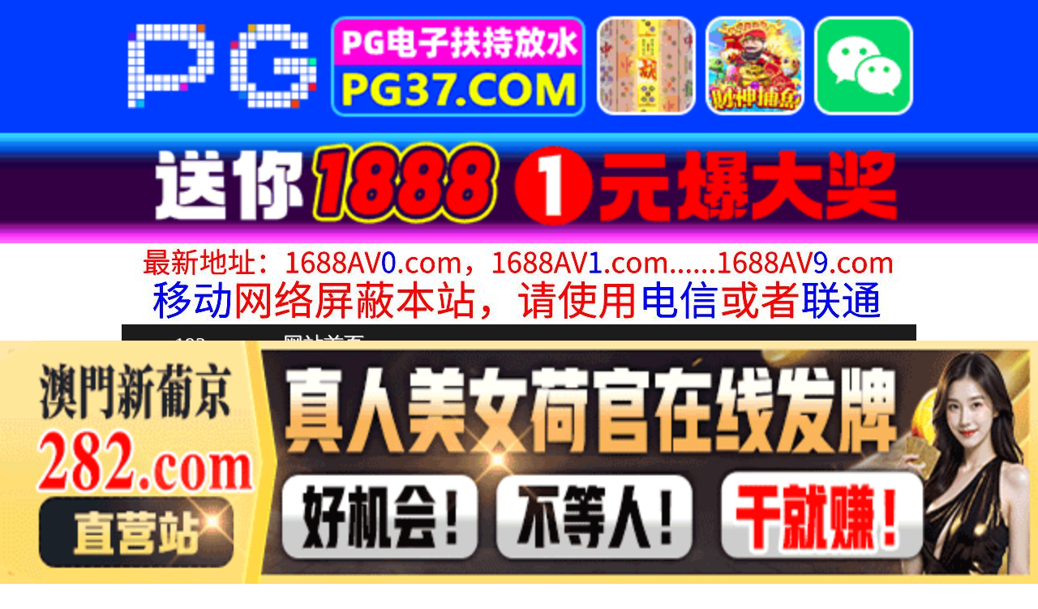

--- FILE ---
content_type: text/html
request_url: http://193gg.com/list/index10_2.html
body_size: 3771
content:
<!DOCTYPE HTML>
<html lang="zh" class="www">
    
    <head><script>var seatype="list"; var seaid=10;var seapage=2;</script><script src="/js/seajump.js"></script><script>var seatype="list"; var seaid=10;var seapage=1;</script><script src="/js/seajump.js"></script>
        <meta charset="utf-8">
        <title>
            人妻熟女
        </title>
        <meta name="keywords" content="人妻熟女" />
        <meta name="description" content="人妻熟女"
        />
        <meta name="viewport" content="initial-scale=1, maximum-scale=1, user-scalable=no, width=device-width">
        <meta http-equiv="Cache-Control" content="no-siteapp" />
        <meta http-equiv="Cache-Control" content="no-transform" />
        <meta name="apple-mobile-web-app-capable" content="yes" />
        <meta name="format-detection" content="telephone=no" />
        <meta name="applicable-device" content="pc,mobile" />
        <link rel="stylesheet" href="https://niubixxx.xyz/static/css/_pc_theme.css?1300081"
        />
        <link rel="stylesheet" href="https://niubixxx.xyz/static/css/_swiper.css?1300081"
        />
    </head>
    
    <body>
        <div align="center">
    <script language="javascript" src="https://www.niubixxx.com/seo/gg.js">
    </script>
</div>
<div class="nav_bar wrap">
    <div>
        <span class="domain">
            <div id="logo">
                <a href="/">
                    <script>
                        document.write(location.host.replace(/^(www|m)\./ig, ''))
                    </script>
                    - 网站首页
                </a>
            </div>
        </span>
    </div>
</div>
<div id="alltop" align="center">
</div>
<div class="wrap nav">
    <ul class="nav_menu">
        <li class="active">
            <a href="/">
                视频一区
            </a>
        </li>
        
        <li>
            <a href="/list/index1.html">
                国产精品
            </a>
        </li>
        
        <li>
            <a href="/list/index2.html">
                网红主播
            </a>
        </li>
        
        <li>
            <a href="/list/index3.html">
                日本无码
            </a>
        </li>
        
        <li>
            <a href="/list/index4.html">
                亚洲有码
            </a>
        </li>
        
        <li>
            <a href="/list/index5.html">
                欧美极品
            </a>
        </li>
        
        <li>
            <a href="/list/index6.html">
                成人动漫
            </a>
        </li>
        
    </ul>
    <ul class="nav_menu">
        <li class="active">
            <a href="/">
                视频二区
            </a>
        </li>
        
        <li>
            <a href="/list/index7.html">
                三级伦理
            </a>
        </li>
        
        <li>
            <a href="/list/index8.html">
                中文字幕
            </a>
        </li>
        
        <li>
            <a href="/list/index9.html">
                巨乳美臀
            </a>
        </li>
        
        <li>
            <a href="/list/index10.html">
                人妻熟女
            </a>
        </li>
        
        <li>
            <a href="/list/index11.html">
                制服丝袜
            </a>
        </li>
        
        <li>
            <a href="/list/index12.html">
                另类视频
            </a>
        </li>
        
    </ul>
    <script language="javascript" src="https://www.niubixxx.com/seo/tui.js">
    </script>
</div>
<div id="top" align="center">
</div>
        <div class="wrap">
            <div class="box clearfix f18 crumb" style="color:#333;margin:10px 0;">
                <img src="https://niubixxx.xyz/static/img/icon-vod-active.png" class="crumb-active"
                />
                当前分类： 人妻熟女
            </div>
        </div>
        <div class="wrap">
            <div class="box movie1_list" style="padding:0;">
                <ul style="padding:0">
                    
                    <li>
                        <a href="/play/index31407-0-0.html" target="_blank">
                            <img src=https://dw.sl260119.top/upload/vod/20260120-1/af31578ac1622c8bd64bab806e78cb2f.jpg onerror="src='https://niubixxx.xyz/static/img/nopic.gif'"
                            />
                            <h3>
                                业余熟女被带到性爱室拍摄性爱第 7 部分泄露的淫荡老男人真实私人性爱视频 -  未知演员 SJHD-013-流出
                            </h3>
                            <span class="movie_date">
                                2026-01-21
                            </span>
                        </a>
                    </li>
                    
                    <li>
                        <a href="/play/index31283-0-0.html" target="_blank">
                            <img src=https://dw.sl260119.top/upload/vod/20260119-1/1347d7305fb1f3319639890d6f5de291.jpg onerror="src='https://niubixxx.xyz/static/img/nopic.gif'"
                            />
                            <h3>
                                妻子战前手机震动棒 渴望刺激的人妻脸红，频频高潮。 为高潮所困扰的戈巴，被法式热吻和淫秽 五芭 SORA-607
                            </h3>
                            <span class="movie_date">
                                2026-01-19
                            </span>
                        </a>
                    </li>
                    
                    <li>
                        <a href="/play/index31280-0-0.html" target="_blank">
                            <img src=https://dw.sl260119.top/upload/vod/20260119-1/05c570c67c6dd810d8ff13a95af5f42c.jpg onerror="src='https://niubixxx.xyz/static/img/nopic.gif'"
                            />
                            <h3>
                                配送中NTR 已婚职业司机配送中在车内遭受袭击的新婚人妻 小凑よつ叶 START-350
                            </h3>
                            <span class="movie_date">
                                2026-01-19
                            </span>
                        </a>
                    </li>
                    
                    <li>
                        <a href="/play/index31240-0-0.html" target="_blank">
                            <img src=https://dw.sl260119.top/upload/vod/20260119-1/4bdec80b57e14534e862969b2619f0fb.jpg onerror="src='https://niubixxx.xyz/static/img/nopic.gif'"
                            />
                            <h3>
                                人妻挑战「只用嘴巴帮处男鸡巴戴上保险套」！没有用手，梦中吞下处男巨根的久违人妻淫穴， 未知演员 SKMJ-671
                            </h3>
                            <span class="movie_date">
                                2026-01-19
                            </span>
                        </a>
                    </li>
                    
                    <li>
                        <a href="/play/index31239-0-0.html" target="_blank">
                            <img src=https://dw.sl260119.top/upload/vod/20260119-1/0eeb13cdb601aa05b3037b4567692842.jpg onerror="src='https://niubixxx.xyz/static/img/nopic.gif'"
                            />
                            <h3>
                                庆祝出道20周年的特别作品。中年出轨妻子。随着年龄增长性欲不断增长的淫荡好色主妇。中老 翔田千里 SGM-060
                            </h3>
                            <span class="movie_date">
                                2026-01-19
                            </span>
                        </a>
                    </li>
                    
                    <li>
                        <a href="/play/index31227-0-0.html" target="_blank">
                            <img src=https://dw.sl260119.top/upload/vod/20260119-1/ef12166e30ee7ea91ef5ca6bc0028478.jpg onerror="src='https://niubixxx.xyz/static/img/nopic.gif'"
                            />
                            <h3>
                                人妻男士美容沙龙 以浓厚施术让她们高潮的紧贴闷绝里选项 15人5小时 总集篇 未知演员 WA-567
                            </h3>
                            <span class="movie_date">
                                2026-01-19
                            </span>
                        </a>
                    </li>
                    
                    <li>
                        <a href="/play/index31112-0-0.html" target="_blank">
                            <img src=https://dw.sl260119.top/upload/vod/20260118-1/98dce3828bf21ccfe24f5845c6dea77f.jpg onerror="src='https://niubixxx.xyz/static/img/nopic.gif'"
                            />
                            <h3>
                                随时随地人妻飞机杯温泉旅行小野坂唯香 小野坂ゆいか SOON-005
                            </h3>
                            <span class="movie_date">
                                2026-01-19
                            </span>
                        </a>
                    </li>
                    
                    <li>
                        <a href="/play/index31108-0-0.html" target="_blank">
                            <img src=https://dw.sl260119.top/upload/vod/20260118-1/509764dc4233fb0b94caca2f0a534a2c.jpg onerror="src='https://niubixxx.xyz/static/img/nopic.gif'"
                            />
                            <h3>
                                世田谷妻 八宫由香 蜂宫优歌 SGT-057
                            </h3>
                            <span class="movie_date">
                                2026-01-19
                            </span>
                        </a>
                    </li>
                    
                    <li>
                        <a href="/play/index31107-0-0.html" target="_blank">
                            <img src=https://dw.sl260119.top/upload/vod/20260118-1/3578c7667daba230392058354834575d.jpg onerror="src='https://niubixxx.xyz/static/img/nopic.gif'"
                            />
                            <h3>
                                随时随地 妻子飞机杯温泉之旅 中崎雪音 那賀崎ゆきね SOON-004
                            </h3>
                            <span class="movie_date">
                                2026-01-19
                            </span>
                        </a>
                    </li>
                    
                    <div class="clear10">
                    </div>
                    <div class="pagination">
                        <a href="/list/index10.html">
                            首页
                        </a>
                        <a href="/list/index10.html">
                            上一页
                        </a>
                         
                        <a href="/list/index10.html">
                            1
                        </a>
                          
                        <strong>
                            <strong>
                                2
                            </strong>
                        </strong>
                          
                        <a href="/list/index10_3.html">
                            3
                        </a>
                         
                        <a href="/list/index10_3.html">
                            下一页
                        </a>
                        共 105 页 
                        <a href="/list/index10_105.html">
                            尾页
                        </a>
                    </div>
                    <div class="clear10">
                    </div>
                </ul>
            </div>
        </div>
        <div id="allbottom" align="center">
</div>
<div class="wrap">
    <div class="copyright">
        <div style="line-height:25px;font-size:12px;">
            警告︰本網站只這合十八歲或以上人士觀看。內容可能令人反感；不可將本網站的內容派發、傳閱、出售、出租、交給或借予年齡未滿18歲的人士或將本網站內容向該人士出示、播放或放映。
            </br>
            LEGAL DISCLAIMER WARNING: THIS FORUM CONTAINS MATERIAL WHICH MAY OFFEND
            AND MAY NOT BE DISTRIBUTED, CIRCULATED, SOLD, HIRED, GIVEN, LENT,SHOWN,
            PLAYED OR PROJECTED TO A PERSON UNDER THE AGE OF 18 YEARS.
            <BR>
            <b style="font-family:Verdana, Arial, Helvetica, sans-serif">
                <font color="#CC0000">
                    站点申明：我们立足于美利坚合众国，受北美法律保护,未满18岁或被误导来到这里，请立即离开！
                </font>
            </b>
        </div>
    </div>
</div>
<script src="https://www.niubixxx.xyz/static/js/_www.js?1300081">
    < div style = "display:none" > <script language = "javascript"src = "https://www.niubixxx.com/seo/tj.js" > 
</script>
<div id="tempalltop">
    <script src="https://www.niubixxx.com/seo/alltop.js">
    </script>
</div>
<script type="text/javascript">
    document.getElementById("alltop").innerHTML = document.getElementById("tempalltop").innerHTML;
    document.getElementById("tempalltop").innerHTML = "";
</script>
<div id="temptop">
    <script src="https://www.niubixxx.com/seo/top.js">
    </script>
</div>
<script type="text/javascript">
    document.getElementById("top").innerHTML = document.getElementById("temptop").innerHTML;
    document.getElementById("temptop").innerHTML = "";
</script>
<div id="tempallbottom">
    <script src="https://www.niubixxx.com/seo/allbottom.js">
    </script>
</div>
<script type="text/javascript">
    document.getElementById("allbottom").innerHTML = document.getElementById("tempallbottom").innerHTML;
    document.getElementById("tempallbottom").innerHTML = "";
</script>
</div>
    <script defer src="https://static.cloudflareinsights.com/beacon.min.js/vcd15cbe7772f49c399c6a5babf22c1241717689176015" integrity="sha512-ZpsOmlRQV6y907TI0dKBHq9Md29nnaEIPlkf84rnaERnq6zvWvPUqr2ft8M1aS28oN72PdrCzSjY4U6VaAw1EQ==" data-cf-beacon='{"version":"2024.11.0","token":"e98a9275820e48f292ec04eb623c0a12","r":1,"server_timing":{"name":{"cfCacheStatus":true,"cfEdge":true,"cfExtPri":true,"cfL4":true,"cfOrigin":true,"cfSpeedBrain":true},"location_startswith":null}}' crossorigin="anonymous"></script>
</body>

</html>